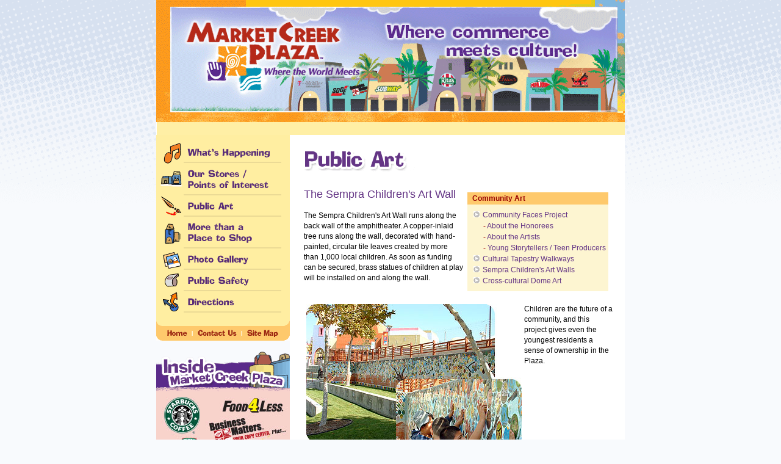

--- FILE ---
content_type: text/html
request_url: http://www.shopmcp.com/culture_childrens.htm
body_size: 2634
content:
<!DOCTYPE HTML PUBLIC "-//W3C//DTD HTML 4.01 Transitional//EN"
"http://www.w3.org/TR/html4/loose.dtd">
<html>
<head>
<meta http-equiv="Content-Type" content="text/html; charset=utf-8" />
<title>Market Creek Plaza - San Diego, CA </title>
<meta name="Description" content="Market Creek Plaza is the innovative commercial and cultural center in San Diego's Diamond Neighborhoods that was planned, designed, built, leased, and is now owned and operated by teams of community residents working in partnership with the Jacobs Center for Neighborhood Innovation." />
<meta name="keywords" content="Mall, San Diego, tourism, retail, San Diego shopping, diamond neighborhoods, southeastern san diego, euclid trolley, community ownership, Market Creek, Festival Park, The Village, Jacobs Center, commercial development, community building, Food4Less, Starbucks, Magnolias, El Pollo Grill, Coldstone, Where the World Meets, residents, multicultural, cultural," />
<meta author="Jacobs Center for Neighborhood Innovation">
<meta name="copyright" content="&copy; Jacobs Center for Neighborhood Innovation">


<script type="text/javascript">
var gaJsHost = (("https:" == document.location.protocol) ? "https://ssl." : "http://www.");
document.write(unescape("%3Cscript src='" + gaJsHost + "google-analytics.com/ga.js' type='text/javascript'%3E%3C/script%3E"));
</script>
<script type="text/javascript">
var pageTracker = _gat._getTracker("UA-89475-2");
pageTracker._initData();
pageTracker._trackPageview();
</script>

<title>Public Art - The Sempra Children's Art Wall</title>

<script>
<!-- // start hiding
if (document.images) {

// Main Nav
nav = new Image();nav.src = 'pix/nav.gif';
navhappening = new Image();navhappening.src = 'pix/nav_happening.gif';
navstores = new Image();navstores.src = 'pix/nav_stores.gif';
navspecials = new Image();navspecials.src = 'pix/nav_specials.gif';
navculture = new Image();navculture.src = 'pix/nav_culture.gif'; 
navshop = new Image();navshop.src = 'pix/nav_shop.gif'; 
navgallery = new Image();navgallery.src = 'pix/nav_gallery.gif'; 
navupdate = new Image();navupdate.src = 'pix/nav_update.gif'; 
navmedia = new Image();navmedia.src = 'pix/nav_media.gif'; 
navsecurity = new Image();navsecurity.src = 'pix/nav_security.gif'; 
navdirections = new Image();navdirections.src = 'pix/nav_directions.gif';
   } 
function ChangeImg(id,name){
   if (document.images) {document.images[id].src=eval(name+".src");
   }
}

//-->
</SCRIPT>
<link href="stylesheet.css" rel="stylesheet" type="text/css">
<link href="http://www.marketcreekplaza.com/pix/mcp.ico" rel="shortcut icon" type="image/x-icon" />
</head>

<body leftmargin="0" topmargin="0" marginwidth="0" marginheight="0" style="background-image:url(pix/bkg.gif); background-repeat:repeat-x; background-color:#f8fafd">
<table width="768" border="0" align="center" cellpadding="0" cellspacing="0"><tr>
<td colspan="3"><a href="index.html"><img src="pix/header.gif" width="768" height="221" border="0"></a></td>
</tr><tr valign="top">
<td width="219"><img src="pix/nav.gif" name="nav" width="219" height="337" border="0" usemap="#Nav"><br><br>
<img src="pix/g_lower-sidebar.gif" alt="Inside Market Creek Plaza" width="219" height="67"><br>
<a href="stores.htm"><img src="pix/g_logos.jpg" width="219" height="269" border="0"></a></td>
<td width="23" bgcolor="#FFFFFF"><img src="pix/pix_trans.gif" width="23" height="1"></td>
<td width="526" bgcolor="#FFFFFF"><br>
<a href="culture.htm"><img src="pix/title_culture.gif" alt="Public Art" width="526" height="45" vspace="4" border="0"></a><br><br>

<div style="padding-right:20px;">

<table width="245" border="0" align="right" cellpadding="0" cellspacing="0" style="padding:7px;"><tr>
<td class="subnav2"><b><a href="stores.htm" style="color: #990000; text-decoration:none;">Community Art </a></b></td>
</tr><tr>
<td class="subnav">
<img src="pix/b_arrow.gif" width="10" height="10" hspace="2" border="0"> <a href="culture_faces.htm">Community Faces Project</a><br>
&nbsp;&nbsp;&nbsp;&nbsp;&nbsp;&nbsp;- <a href="culture_faces_honorees.htm">About the Honorees</a><br>
&nbsp;&nbsp;&nbsp;&nbsp;&nbsp;&nbsp;- <a href="culture_faces_artists.htm">About the Artists</a><br>
&nbsp;&nbsp;&nbsp;&nbsp;&nbsp;&nbsp;- <a href="culture_faces_story.htm">Young Storytellers / Teen Producers</a><br>
<img src="pix/b_arrow.gif" width="10" height="10" hspace="2" border="0"> <a href="culture_walkways.htm">Cultural Tapestry Walkways</a><br>
<img src="pix/b_arrow.gif" width="10" height="10" hspace="2" border="0"> <a href="culture_childrens.htm">Sempra Children's Art Walls</a><br>
<img src="pix/b_arrow.gif" width="10" height="10" hspace="2" border="0"> <a href="culture_dome.htm">Cross-cultural Dome Art</a><br></td>
</tr></table>

<div class="title">The Sempra Children's Art Wall</div><br>

The Sempra Children's Art Wall runs along the back wall of the amphitheater. A copper-inlaid tree runs along the wall, decorated with hand-painted, circular tile leaves created by more than 1,000 local children. As soon as funding can be secured, brass statues of children at play will be installed on and along the wall. <br><br><br>

<img src="pix/photo_childrenswall.jpg" width="353" height="263" hspace="4" vspace="0" align="left">Children are the future of a community, and this project gives even the youngest residents a sense of ownership in the Plaza.<br>
<br><br><br>
<br><br>
<br>
<br>
<br>
<br><br>

</div><br>



<div class="footer">
<img src="pix/pix_light_blue.gif" width="510" height="1" vspace="6" border="0">
<a href="happening.htm">What's Happening</a> &bull; <a href="stores.htm">Our Stores / Points of Interest</a> &bull; <a href="culture.htm">Public Art</a> &bull; <a href="shop.htm">More than a Place to Shop</a><br>
<a href="gallery.htm">Photo Gallery</a> &bull; <a href="security.htm">Public Safety</a> &bull; <a href="directions.htm">Directions</a> &bull; <a href="contact.htm">Contact Us</a> &bull; <a href="sitemap.htm">Site Map</a> &bull; <a href="index.html">Home</a><br>
<img src="pix/pix_light_blue.gif" width="510" height="1" vspace="10" border="0"><br>

Market Creek Plaza, 310 Euclid Ave., San Diego, CA 92114<br>
©2009 Jacobs Center for Neighborhood Innovation. All rights reserved.

</div></td>
</tr></table>
<br>


<map name="Nav" id="Nav">
<area shape="rect" coords="4,8,217,45" href="happening.htm" alt="What's Happening" onmouseover="ChangeImg('nav','navhappening');return false;" onmouseout="ChangeImg('nav','nav');return false;">
<area shape="rect" coords="4,47,217,96" href="stores.htm" alt="Our Stores" onmouseover="ChangeImg('nav','navstores');return false;" onmouseout="ChangeImg('nav','nav');return false;">
<area shape="rect" coords="4,222,216,253" href="security.htm" alt="Public Safety" onmouseover="ChangeImg('nav','navsecurity');return false;" onmouseout="ChangeImg('nav','nav');return false;">
<area shape="rect" coords="4,133,215,184" href="shop.htm" alt="More than a Place to Shop" onmouseover="ChangeImg('nav','navshop');return false;" onmouseout="ChangeImg('nav','nav');return false;">
<area shape="rect" coords="4,186,216,219" href="gallery.htm" alt="Photo Gallery" onmouseover="ChangeImg('nav','navgallery');return false;" onmouseout="ChangeImg('nav','nav');return false;">
<area shape="rect" coords="4,256,217,291" href="directions.htm" alt="Directions" onmouseover="ChangeImg('nav','navdirections');return false;" onmouseout="ChangeImg('nav','nav');return false;">
<area shape="rect" coords="4,98,216,132" href="culture.htm" alt="Public Art" onmouseover="ChangeImg('nav','navculture');return false;" onmouseout="ChangeImg('nav','nav');return false;">
<area shape="rect" coords="61,309,138,335" href="contact.htm" alt="Contact Us">
<area shape="rect" coords="142,309,208,335" href="sitemap.htm" alt="Site Map">
<area shape="rect" coords="10,309,57,335" href="index.html" alt="Homepage">
</map>

</body>
</html>

--- FILE ---
content_type: text/css
request_url: http://www.shopmcp.com/stylesheet.css
body_size: 419
content:
/* CSS Document */#hidden {display:none;}a:link {color: #643585;}a:visited {color: #643585;}a:hover {color: #9CA5E2;}body{font:12px/17px Verdana, Arial, Geneva, Helvetica, sans-serif;}.smallText{font:11px/13px Verdana, Arial, Geneva, Helvetica, sans-serif;}.title {font:18px/20px Verdana, Arial, Geneva, Helvetica, sans-serif; color: #643585;}.hours{font:10px/13px Verdana, Arial, Geneva, Helvetica, sans-serif; color:#373868;}TD.hours	{color:#373868; background-color:#eeeff9; padding:12px;}.sidebar2{font:11px/13px Verdana, Arial, Geneva, Helvetica, sans-serif; color:#373868;}TD.sidebar2	{color:#373868; background-color:#fec96c; padding:12px;}.footer {font:11px/12px Arial, Helvetica, sans-serif; color:#373868; text-align:center; display:block; width:510px; padding: 15px 0;}.footer a {text-decoration: none;}.subnav {font:12px/18px Arial, Helvetica, sans-serif; color: #990000; background-color: #fdf5d1; padding: 8px 0 8px 8px;}.subnav a {text-decoration: none;}.subnav2 {font:12px/13px Verdana, Arial, Geneva, Helvetica, sans-serif; color: #990000; background-color: #fec96c; padding: 4px 0 3px 8px;}.sitemapTitle {font:13px/17px Verdana, Arial, Geneva, Helvetica, sans-serif; font-weight:bold;}